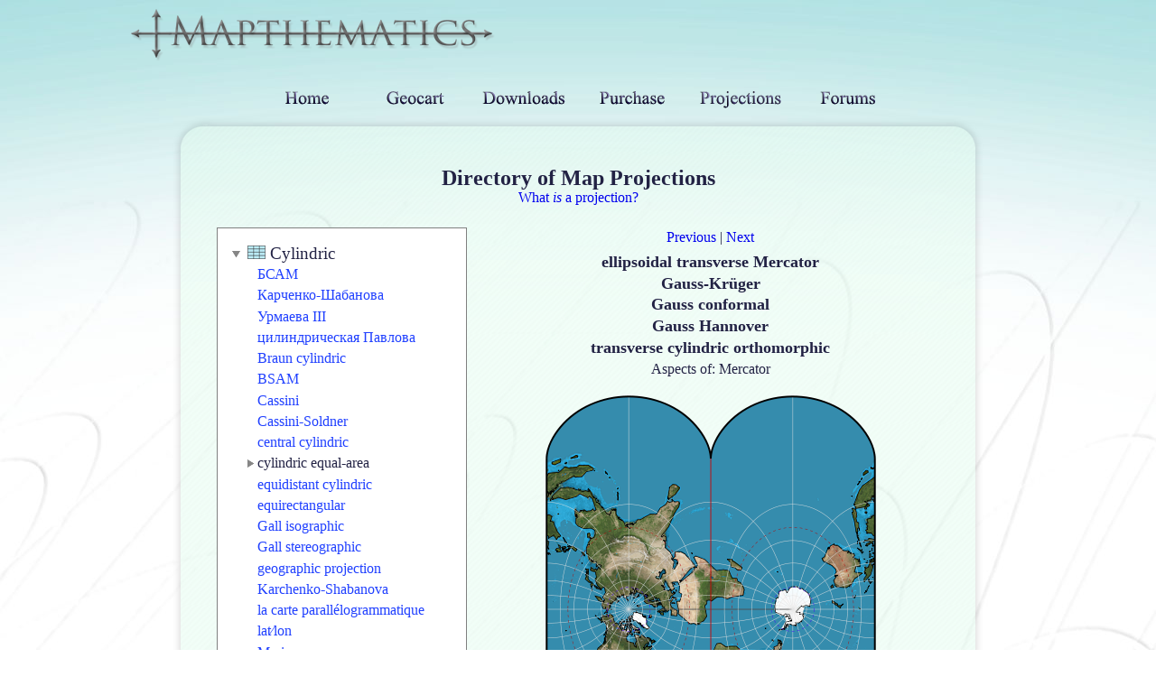

--- FILE ---
content_type: text/html; charset=UTF-8
request_url: https://www.mapthematics.com/ProjectionsList.php?Projection=35
body_size: 7967
content:
<!DOCTYPE html PUBLIC "-//W3C//DTD XHTML 1.0 Transitional//EN" "http://www.w3.org/TR/xhtml1/DTD/xhtml1-transitional.dtd">
<html lang="en" xml:lang="en" xmlns= "http://www.w3.org/1999/xhtml">
<head>
 <meta http-equiv="Content-type" content="text/html;charset=UTF-8">
 <meta name="author" content="Sirius A Strebe" />
<script type="text/javascript">

  var _gaq = _gaq || [];
  _gaq.push(['_setAccount', 'UA-27787347-1']);
  _gaq.push(['_trackPageview']);

  (function() {
    var ga = document.createElement('script'); ga.type = 'text/javascript'; ga.async = true;
    ga.src = ('https:' == document.location.protocol ? 'https://ssl' : 'http://www') + '.google-analytics.com/ga.js';
    var s = document.getElementsByTagName('script')[0]; s.parentNode.insertBefore(ga, s);
  })();

</script>

 <link rel="stylesheet" type="text/css" href="../Layout/SiteDefault.css" />
 <link rel="stylesheet" type="text/css" href="Layout/Layout.css" />
 <link rel="stylesheet" type="text/css" href="ProjectionsList/ProjectionInfo/style.css" />
 <link rel="stylesheet" type="text/css" href="ProjectionsList/style.css" />
 
 <script type="text/javascript" src="ProjectionsList/ListOpenScript.js"></script>
 
  
 
<!--The purpose of the following PHP is to print out the name of the currently selected projection inside the title -->
 <title>Directory of Map Projections 
 Gauss Hannover </title>
    

</head>
<body>
 
<div id="Logo">
 <a href="index.php">
  <div id="LogoIMG">
  </div>
 </a>
</div>
 <div id="Page">
  <div id="Header"> 
 <ul id="LinkList">
  
<li><a href="index.php"><div id="Button_1" class="MainLinkDiv"><span class="NoText">Home</span></div></a></li>
<li><a href="Products.php"><div id="Button_2" class="MainLinkDiv"><span class="NoText">Geocart</span></div></a></li>
<li><a href="Downloads.php"><div id="Button_3" class="MainLinkDiv"><span class="NoText">Downloads</span></div></a></li>
<li><a href="Order.php"><div id="Button_4" class="MainLinkDiv"><span class="NoText">Order</span></div></a></li>
<!--<li><a href="Services.php"><div id="Button_5" class="MainLinkDiv"><span class="NoText">Services</span></div></a></li> -->
<li><a href="ProjectionsList.php"><div id="Button_5" class="MainLinkDiv"><span class="NoText">Projections</span></div></a></li>
<!--<li><a href="Support.php"><div id="Button_7" class="MainLinkDiv"><span class="NoText">Support</span></div></a></li> -->
<li><a href="forums"><div id="Button_6" class="MainLinkDiv"><span class="NoText">Forums</span></div></a></li>

 </ul>
</div>
  <div id="Content">

   <center><h2 class="title">Directory of Map Projections</h2></center>
   <div style="text-align: center;"><a href="Essentials.php">What <em>is</em> a projection?</a></div>
   <br />
   
   <div id="List">
<ul id="MainList">

 <li class="alpha parent" onclick="expand('Cylindric')" id="Cylindric"><img src="ProjectionsList/Pictures/CylindricIcon.png" />Cylindric</li>
	<ul id="CylindricChild" class="Compressable">
<li class="child"><a href="ProjectionsList.php?Projection=0#БСАМ">БСАМ</a></li>
<li class="child"><a href="ProjectionsList.php?Projection=1#Карченко-Шабанова">Карченко-Шабанова</a></li>
<li class="child"><a href="ProjectionsList.php?Projection=2#Урмаева III">Урмаева III</a></li>
<li class="child"><a href="ProjectionsList.php?Projection=3#цилиндрическая Павлова">цилиндрическая Павлова</a></li>
<li class="child"><a href="ProjectionsList.php?Projection=4#Braun cylindric">Braun cylindric</a></li>
<li class="child"><a href="ProjectionsList.php?Projection=5#BSAM">BSAM</a></li>
<li class="child"><a href="ProjectionsList.php?Projection=6#Cassini">Cassini</a></li>
<li class="child"><a href="ProjectionsList.php?Projection=7#Cassini-Soldner">Cassini-Soldner</a></li>
<li class="child"><a href="ProjectionsList.php?Projection=8#central cylindric">central cylindric</a></li>
	<li class="parent" onclick="expand('Cylindriccylindric equal-area')" id="Cylindriccylindric equal-area">cylindric equal-area</li>
	<ul id="Cylindriccylindric equal-areaChild" class="Compressable">
<li class="child"><a href="ProjectionsList.php?Projection=9#Balthasart">Balthasart</a></li>
<li class="child"><a href="ProjectionsList.php?Projection=10#Behrmann equal-area">Behrmann equal-area</a></li>
<li class="child"><a href="ProjectionsList.php?Projection=11#Craster rectangular equal-area">Craster rectangular equal-area</a></li>
<li class="child"><a href="ProjectionsList.php?Projection=12#cylindric equal-area">cylindric equal-area</a></li>
<li class="child"><a href="ProjectionsList.php?Projection=13#Gall orthographic">Gall orthographic</a></li>
<li class="child"><a href="ProjectionsList.php?Projection=14#Gall-Peters">Gall-Peters</a></li>
<li class="child"><a href="ProjectionsList.php?Projection=15#Hobo-Dyer">Hobo-Dyer</a></li>
<li class="child"><a href="ProjectionsList.php?Projection=16#Lambert equal-area cylindric">Lambert equal-area cylindric</a></li>
<li class="child"><a href="ProjectionsList.php?Projection=17#Peters">Peters</a></li>
<li class="child"><a href="ProjectionsList.php?Projection=18#Smyth equal-surface">Smyth equal-surface</a></li>
<li class="child"><a href="ProjectionsList.php?Projection=19#Tobler world in a square">Tobler world in a square</a></li>
<li class="child"><a href="ProjectionsList.php?Projection=20#Trystan Edwards">Trystan Edwards</a></li>
</ul><li class="child"><a href="ProjectionsList.php?Projection=21#equidistant cylindric">equidistant cylindric</a></li>
<li class="child"><a href="ProjectionsList.php?Projection=22#equirectangular">equirectangular</a></li>
<li class="child"><a href="ProjectionsList.php?Projection=23#Gall isographic">Gall isographic</a></li>
<li class="child"><a href="ProjectionsList.php?Projection=24#Gall stereographic">Gall stereographic</a></li>
<li class="child"><a href="ProjectionsList.php?Projection=25#geographic projection">geographic projection</a></li>
<li class="child"><a href="ProjectionsList.php?Projection=26#Karchenko-Shabanova">Karchenko-Shabanova</a></li>
<li class="child"><a href="ProjectionsList.php?Projection=27#la carte parallélogrammatique">la carte parallélogrammatique</a></li>
<li class="child"><a href="ProjectionsList.php?Projection=28#lat⁄lon">lat⁄lon</a></li>
<li class="child"><a href="ProjectionsList.php?Projection=29#Marinus">Marinus</a></li>
	<li class="parent" onclick="expand('CylindricMercator')" id="CylindricMercator">Mercator</li>
	<ul id="CylindricMercatorChild" class="Compressable">
<li class="child"><a href="ProjectionsList.php?Projection=30#complex latitude plane">complex latitude plane</a></li>
<li class="child"><a href="ProjectionsList.php?Projection=31#ellipsoidal Mercator">ellipsoidal Mercator</a></li>
<li class="child"><a href="ProjectionsList.php?Projection=32#ellipsoidal oblique Mercator">ellipsoidal oblique Mercator</a></li>
<li class="child Selected"><a href="ProjectionsList.php?Projection=33#ellipsoidal transverse Mercator">ellipsoidal transverse Mercator</a></li>
<li class="child Selected"><a href="ProjectionsList.php?Projection=34#Gauss conformal">Gauss conformal</a></li>
<script type="text/javascript">expand('CylindricMercator')</script><script type="text/javascript">expand('Cylindric')</script><li class="child Selected"><a href="ProjectionsList.php?Projection=35#Gauss Hannover">Gauss Hannover</a></li>
<li class="child Selected"><a href="ProjectionsList.php?Projection=36#Gauss-Krüger">Gauss-Krüger</a></li>
<li class="child"><a href="ProjectionsList.php?Projection=37#Gauss-Schreiber">Gauss-Schreiber</a></li>
<li class="child"><a href="ProjectionsList.php?Projection=38#Hotine">Hotine</a></li>
<li class="child"><a href="ProjectionsList.php?Projection=39#Mercator">Mercator</a></li>
<li class="child"><a href="ProjectionsList.php?Projection=40#oblique cylindric orthomorphic">oblique cylindric orthomorphic</a></li>
<li class="child"><a href="ProjectionsList.php?Projection=41#rectified skew orthomorphic">rectified skew orthomorphic</a></li>
<li class="child"><a href="ProjectionsList.php?Projection=42#Thompson transverse Mercator">Thompson transverse Mercator</a></li>
<li class="child Selected"><a href="ProjectionsList.php?Projection=43#transverse cylindric orthomorphic">transverse cylindric orthomorphic</a></li>
<li class="child"><a href="ProjectionsList.php?Projection=44#Universal Transverse Mercator">Universal Transverse Mercator</a></li>
<li class="child"><a href="ProjectionsList.php?Projection=45#UTM">UTM</a></li>
<li class="child"><a href="ProjectionsList.php?Projection=46#Wallis 1 transverse Mercator">Wallis 1 transverse Mercator</a></li>
<li class="child"><a href="ProjectionsList.php?Projection=47#Wallis 2 transverse Mercator">Wallis 2 transverse Mercator</a></li>
<li class="child"><a href="ProjectionsList.php?Projection=48#Web maps Mercator">Web maps Mercator</a></li>
<li class="child"><a href="ProjectionsList.php?Projection=49#Wright">Wright</a></li>
</ul><li class="child"><a href="ProjectionsList.php?Projection=50#Miller cylindric">Miller cylindric</a></li>
<li class="child"><a href="ProjectionsList.php?Projection=51#Patterson">Patterson</a></li>
<li class="child"><a href="ProjectionsList.php?Projection=52#Pavlov cylindric">Pavlov cylindric</a></li>
<li class="child"><a href="ProjectionsList.php?Projection=53#perspective cylindric">perspective cylindric</a></li>
<li class="child"><a href="ProjectionsList.php?Projection=54#plane chart">plane chart</a></li>
<li class="child"><a href="ProjectionsList.php?Projection=55#plate carrée">plate carrée</a></li>
<li class="child"><a href="ProjectionsList.php?Projection=56#rectangular">rectangular</a></li>
<li class="child"><a href="ProjectionsList.php?Projection=57#simple cylindric">simple cylindric</a></li>
<li class="child"><a href="ProjectionsList.php?Projection=58#simple perspective cylindric">simple perspective cylindric</a></li>
<li class="child"><a href="ProjectionsList.php?Projection=59#transverse plate carrée">transverse plate carrée</a></li>
<li class="child"><a href="ProjectionsList.php?Projection=60#Urmayev III">Urmayev III</a></li>
</ul><li class="alpha parent" onclick="expand('Pseudocylindric')" id="Pseudocylindric"><img src="ProjectionsList/Pictures/PseudocylindricIcon.png" />Pseudocylindric</li>
	<ul id="PseudocylindricChild" class="Compressable">
<li class="child"><a href="ProjectionsList.php?Projection=61#Apian II">Apian II</a></li>
<li class="child"><a href="ProjectionsList.php?Projection=62#Apianus II">Apianus II</a></li>
<li class="child"><a href="ProjectionsList.php?Projection=63#Atlantis">Atlantis</a></li>
<li class="child"><a href="ProjectionsList.php?Projection=64#Babinet">Babinet</a></li>
<li class="child"><a href="ProjectionsList.php?Projection=65#Boggs eumorphic">Boggs eumorphic</a></li>
<li class="child"><a href="ProjectionsList.php?Projection=66#Bomford modified Gall">Bomford modified Gall</a></li>
<li class="child"><a href="ProjectionsList.php?Projection=67#Bromley">Bromley</a></li>
<li class="child"><a href="ProjectionsList.php?Projection=68#Cabot">Cabot</a></li>
<li class="child"><a href="ProjectionsList.php?Projection=69#Collignon">Collignon</a></li>
<li class="child"><a href="ProjectionsList.php?Projection=70#Craster parabolic">Craster parabolic</a></li>
	<li class="parent" onclick="expand('PseudocylindricEckert')" id="PseudocylindricEckert">Eckert</li>
	<ul id="PseudocylindricEckertChild" class="Compressable">
<li class="child"><a href="ProjectionsList.php?Projection=71#Eckert I">Eckert I</a></li>
<li class="child"><a href="ProjectionsList.php?Projection=72#Eckert II">Eckert II</a></li>
<li class="child"><a href="ProjectionsList.php?Projection=73#Eckert III">Eckert III</a></li>
<li class="child"><a href="ProjectionsList.php?Projection=74#Eckert III+IV">Eckert III+IV</a></li>
<li class="child"><a href="ProjectionsList.php?Projection=75#Eckert IV">Eckert IV</a></li>
<li class="child"><a href="ProjectionsList.php?Projection=76#Eckert V">Eckert V</a></li>
<li class="child"><a href="ProjectionsList.php?Projection=77#Eckert VI">Eckert VI</a></li>
<li class="child"><a href="ProjectionsList.php?Projection=78#Hufnagel VIII">Hufnagel VIII</a></li>
</ul><li class="child"><a href="ProjectionsList.php?Projection=79#elliptical">elliptical</a></li>
<li class="child"><a href="ProjectionsList.php?Projection=80#Equal Earth">Equal Earth</a></li>
<li class="child"><a href="ProjectionsList.php?Projection=81#equal-area polynomial">equal-area polynomial</a></li>
	<li class="parent" onclick="expand('PseudocylindricFoucaut')" id="PseudocylindricFoucaut">Foucaut</li>
	<ul id="PseudocylindricFoucautChild" class="Compressable">
<li class="child"><a href="ProjectionsList.php?Projection=82#Foucaut equal-area">Foucaut equal-area</a></li>
<li class="child"><a href="ProjectionsList.php?Projection=83#Foucaut stereographic">Foucaut stereographic</a></li>
<li class="child"><a href="ProjectionsList.php?Projection=84#stereographic equivalent">stereographic equivalent</a></li>
</ul><li class="child"><a href="ProjectionsList.php?Projection=85#Fournier II">Fournier II</a></li>
<li class="child"><a href="ProjectionsList.php?Projection=86#Gall-Bomford">Gall-Bomford</a></li>
<li class="child"><a href="ProjectionsList.php?Projection=87#Goode homolosine">Goode homolosine</a></li>
<li class="child"><a href="ProjectionsList.php?Projection=88#Hölzel">Hölzel</a></li>
<li class="child"><a href="ProjectionsList.php?Projection=89#Hatano asymmetric">Hatano asymmetric</a></li>
<li class="child"><a href="ProjectionsList.php?Projection=90#HEALPix">HEALPix</a></li>
<li class="child"><a href="ProjectionsList.php?Projection=91#homalographic">homalographic</a></li>
<li class="child"><a href="ProjectionsList.php?Projection=92#homolographic">homolographic</a></li>
<li class="child"><a href="ProjectionsList.php?Projection=93#homolosine">homolosine</a></li>
<li class="child"><a href="ProjectionsList.php?Projection=94#Hufnagel I">Hufnagel I</a></li>
	<li class="parent" onclick="expand('PseudocylindricHufnagel')" id="PseudocylindricHufnagel">Hufnagel</li>
	<ul id="PseudocylindricHufnagelChild" class="Compressable">
<li class="child"><a href="ProjectionsList.php?Projection=95#Hufnagel">Hufnagel</a></li>
<li class="child"><a href="ProjectionsList.php?Projection=96#Hufnagel II">Hufnagel II</a></li>
<li class="child"><a href="ProjectionsList.php?Projection=97#Hufnagel III">Hufnagel III</a></li>
<li class="child"><a href="ProjectionsList.php?Projection=98#Hufnagel IV">Hufnagel IV</a></li>
<li class="child"><a href="ProjectionsList.php?Projection=99#Hufnagel IX">Hufnagel IX</a></li>
<li class="child"><a href="ProjectionsList.php?Projection=100#Hufnagel V">Hufnagel V</a></li>
<li class="child"><a href="ProjectionsList.php?Projection=101#Hufnagel VII">Hufnagel VII</a></li>
<li class="child"><a href="ProjectionsList.php?Projection=102#Hufnagel X">Hufnagel X</a></li>
<li class="child"><a href="ProjectionsList.php?Projection=103#Hufnagel XI">Hufnagel XI</a></li>
<li class="child"><a href="ProjectionsList.php?Projection=104#Hufnagel XII">Hufnagel XII</a></li>
</ul><li class="child"><a href="ProjectionsList.php?Projection=105#hyperelliptical">hyperelliptical</a></li>
	<li class="parent" onclick="expand('PseudocylindricKavrayskiy')" id="PseudocylindricKavrayskiy">Kavrayskiy</li>
	<ul id="PseudocylindricKavrayskiyChild" class="Compressable">
<li class="child"><a href="ProjectionsList.php?Projection=106#Kavrayskiy V">Kavrayskiy V</a></li>
<li class="child"><a href="ProjectionsList.php?Projection=107#Kavrayskiy VII">Kavrayskiy VII</a></li>
</ul><li class="child"><a href="ProjectionsList.php?Projection=108#loximuthal">loximuthal</a></li>
<li class="child"><a href="ProjectionsList.php?Projection=109#McBryde S3">McBryde S3</a></li>
	<li class="parent" onclick="expand('PseudocylindricMcBryde-Thomas')" id="PseudocylindricMcBryde-Thomas">McBryde-Thomas</li>
	<ul id="PseudocylindricMcBryde-ThomasChild" class="Compressable">
<li class="child"><a href="ProjectionsList.php?Projection=110#III">III</a></li>
<li class="child"><a href="ProjectionsList.php?Projection=111#IV">IV</a></li>
<li class="child"><a href="ProjectionsList.php?Projection=112#McBryde-Thomas flat-pole parabolic">McBryde-Thomas flat-pole parabolic</a></li>
<li class="child"><a href="ProjectionsList.php?Projection=113#McBryde-Thomas flat-pole quartic">McBryde-Thomas flat-pole quartic</a></li>
<li class="child"><a href="ProjectionsList.php?Projection=114#McBryde-Thomas flat-pole sinusoidal">McBryde-Thomas flat-pole sinusoidal</a></li>
<li class="child"><a href="ProjectionsList.php?Projection=115#McBryde-Thomas I">McBryde-Thomas I</a></li>
<li class="child"><a href="ProjectionsList.php?Projection=116#McBryde-Thomas II">McBryde-Thomas II</a></li>
<li class="child"><a href="ProjectionsList.php?Projection=117#V">V</a></li>
</ul><li class="child"><a href="ProjectionsList.php?Projection=118#Mercator equal-area">Mercator equal-area</a></li>
<li class="child"><a href="ProjectionsList.php?Projection=119#Mollweide">Mollweide</a></li>
<li class="child"><a href="ProjectionsList.php?Projection=120#Natural Earth">Natural Earth</a></li>
<li class="child"><a href="ProjectionsList.php?Projection=121#Nell">Nell</a></li>
<li class="child"><a href="ProjectionsList.php?Projection=122#Nell-Hammer">Nell-Hammer</a></li>
<li class="child"><a href="ProjectionsList.php?Projection=123#orthophanic">orthophanic</a></li>
<li class="child"><a href="ProjectionsList.php?Projection=124#Philbrick Sinu-Mollweide">Philbrick Sinu-Mollweide</a></li>
<li class="child"><a href="ProjectionsList.php?Projection=125#Putniṇš P4">Putniṇš P4</a></li>
	<li class="parent" onclick="expand('PseudocylindricPutniṇš')" id="PseudocylindricPutniṇš">Putniṇš</li>
	<ul id="PseudocylindricPutniṇšChild" class="Compressable">
<li class="child"><a href="ProjectionsList.php?Projection=126#Putniṇš P1">Putniṇš P1</a></li>
<li class="child"><a href="ProjectionsList.php?Projection=127#Putniṇš P1´">Putniṇš P1´</a></li>
<li class="child"><a href="ProjectionsList.php?Projection=128#Putniṇš P2">Putniṇš P2</a></li>
<li class="child"><a href="ProjectionsList.php?Projection=129#Putniṇš P3">Putniṇš P3</a></li>
<li class="child"><a href="ProjectionsList.php?Projection=130#Putniṇš P3´">Putniṇš P3´</a></li>
<li class="child"><a href="ProjectionsList.php?Projection=131#Putniṇš P4´">Putniṇš P4´</a></li>
<li class="child"><a href="ProjectionsList.php?Projection=132#Putniṇš P5">Putniṇš P5</a></li>
<li class="child"><a href="ProjectionsList.php?Projection=133#Putniṇš P5´">Putniṇš P5´</a></li>
<li class="child"><a href="ProjectionsList.php?Projection=134#Putniṇš P6">Putniṇš P6</a></li>
<li class="child"><a href="ProjectionsList.php?Projection=135#Putniṇš P6´">Putniṇš P6´</a></li>
</ul><li class="child"><a href="ProjectionsList.php?Projection=136#quartic authalic">quartic authalic</a></li>
<li class="child"><a href="ProjectionsList.php?Projection=137#Robinson">Robinson</a></li>
<li class="child"><a href="ProjectionsList.php?Projection=138#Sanson-Flamsteed">Sanson-Flamsteed</a></li>
<li class="child"><a href="ProjectionsList.php?Projection=139#simple equal-area homotopy">simple equal-area homotopy</a></li>
<li class="child"><a href="ProjectionsList.php?Projection=140#sinucyli">sinucyli</a></li>
<li class="child"><a href="ProjectionsList.php?Projection=141#sinusoidal">sinusoidal</a></li>
	<li class="parent" onclick="expand('PseudocylindricSnyder minimum-error')" id="PseudocylindricSnyder minimum-error">Snyder minimum-error</li>
	<ul id="PseudocylindricSnyder minimum-errorChild" class="Compressable">
<li class="child"><a href="ProjectionsList.php?Projection=142#Snyder minimum-error flat-pole">Snyder minimum-error flat-pole</a></li>
<li class="child"><a href="ProjectionsList.php?Projection=143#Snyder minimum-error pointed-pole">Snyder minimum-error pointed-pole</a></li>
</ul><li class="child"><a href="ProjectionsList.php?Projection=144#The Times">The Times</a></li>
<li class="child"><a href="ProjectionsList.php?Projection=145#Tobler-Mercator">Tobler-Mercator</a></li>
<li class="child"><a href="ProjectionsList.php?Projection=146#trapezoidal">trapezoidal</a></li>
	<li class="parent" onclick="expand('PseudocylindricUrmayev')" id="PseudocylindricUrmayev">Urmayev</li>
	<ul id="PseudocylindricUrmayevChild" class="Compressable">
<li class="child"><a href="ProjectionsList.php?Projection=147#Урмаева I">Урмаева I</a></li>
<li class="child"><a href="ProjectionsList.php?Projection=148#Урмаева II">Урмаева II</a></li>
<li class="child"><a href="ProjectionsList.php?Projection=149#Urmayev I">Urmayev I</a></li>
<li class="child"><a href="ProjectionsList.php?Projection=150#Urmayev II">Urmayev II</a></li>
</ul>	<li class="parent" onclick="expand('PseudocylindricWagner')" id="PseudocylindricWagner">Wagner</li>
	<ul id="PseudocylindricWagnerChild" class="Compressable">
<li class="child"><a href="ProjectionsList.php?Projection=151#Hufnagel VI">Hufnagel VI</a></li>
<li class="child"><a href="ProjectionsList.php?Projection=152#Kavrayskiy VI">Kavrayskiy VI</a></li>
<li class="child"><a href="ProjectionsList.php?Projection=153#Putniṇš P2´">Putniṇš P2´</a></li>
<li class="child"><a href="ProjectionsList.php?Projection=154#Wagner I">Wagner I</a></li>
<li class="child"><a href="ProjectionsList.php?Projection=155#Wagner II">Wagner II</a></li>
<li class="child"><a href="ProjectionsList.php?Projection=156#Wagner III">Wagner III</a></li>
<li class="child"><a href="ProjectionsList.php?Projection=157#Wagner IV">Wagner IV</a></li>
<li class="child"><a href="ProjectionsList.php?Projection=158#Wagner V">Wagner V</a></li>
<li class="child"><a href="ProjectionsList.php?Projection=159#Wagner VI">Wagner VI</a></li>
</ul>	<li class="parent" onclick="expand('PseudocylindricWinkel')" id="PseudocylindricWinkel">Winkel</li>
	<ul id="PseudocylindricWinkelChild" class="Compressable">
<li class="child"><a href="ProjectionsList.php?Projection=160#Winkel I">Winkel I</a></li>
<li class="child"><a href="ProjectionsList.php?Projection=161#Winkel II">Winkel II</a></li>
</ul></ul><li class="alpha parent" onclick="expand('Conic')" id="Conic"><img src="ProjectionsList/Pictures/ConicIcon.png" />Conic</li>
	<ul id="ConicChild" class="Compressable">
<li class="child"><a href="ProjectionsList.php?Projection=162#Albers equal-area conic">Albers equal-area conic</a></li>
<li class="child"><a href="ProjectionsList.php?Projection=163#Albers-Bonne homotopy">Albers-Bonne homotopy</a></li>
<li class="child"><a href="ProjectionsList.php?Projection=164#Albers-Lambert homotopy">Albers-Lambert homotopy</a></li>
<li class="child"><a href="ProjectionsList.php?Projection=165#American polyconic">American polyconic</a></li>
<li class="child"><a href="ProjectionsList.php?Projection=166#amulet">amulet</a></li>
<li class="child"><a href="ProjectionsList.php?Projection=167#bipolar oblique conic conformal">bipolar oblique conic conformal</a></li>
<li class="child"><a href="ProjectionsList.php?Projection=168#Bonne">Bonne</a></li>
<li class="child"><a href="ProjectionsList.php?Projection=169#Boole">Boole</a></li>
<li class="child"><a href="ProjectionsList.php?Projection=170#Bottomley">Bottomley</a></li>
<li class="child"><a href="ProjectionsList.php?Projection=171#Braun stereographic conic">Braun stereographic conic</a></li>
<li class="child"><a href="ProjectionsList.php?Projection=172#conical orthomorphic">conical orthomorphic</a></li>
<li class="child"><a href="ProjectionsList.php?Projection=173#dépôt de la guerre">dépôt de la guerre</a></li>
<li class="child"><a href="ProjectionsList.php?Projection=174#ellipsoidal Lambert conformal conic">ellipsoidal Lambert conformal conic</a></li>
<li class="child"><a href="ProjectionsList.php?Projection=175#equal-area pseudoconic">equal-area pseudoconic</a></li>
<li class="child"><a href="ProjectionsList.php?Projection=176#equidistant conic">equidistant conic</a></li>
<li class="child"><a href="ProjectionsList.php?Projection=177#Gauss conformal conic">Gauss conformal conic</a></li>
<li class="child"><a href="ProjectionsList.php?Projection=178#globe gores">globe gores</a></li>
<li class="child"><a href="ProjectionsList.php?Projection=179#Harding">Harding</a></li>
<li class="child"><a href="ProjectionsList.php?Projection=180#heart">heart</a></li>
<li class="child"><a href="ProjectionsList.php?Projection=181#Herschel conformal conic">Herschel conformal conic</a></li>
<li class="child"><a href="ProjectionsList.php?Projection=182#isoperimetric cordiform">isoperimetric cordiform</a></li>
<li class="child"><a href="ProjectionsList.php?Projection=183#Lambert conformal conic">Lambert conformal conic</a></li>
<li class="child"><a href="ProjectionsList.php?Projection=184#Lambert equal-area conic">Lambert equal-area conic</a></li>
<li class="child"><a href="ProjectionsList.php?Projection=185#modified Flamsteed">modified Flamsteed</a></li>
<li class="child"><a href="ProjectionsList.php?Projection=186#optimized Albers">optimized Albers</a></li>
<li class="child"><a href="ProjectionsList.php?Projection=187#ordinary polyconic">ordinary polyconic</a></li>
<li class="child"><a href="ProjectionsList.php?Projection=188#périgonale equal-area conic">périgonale equal-area conic</a></li>
<li class="child"><a href="ProjectionsList.php?Projection=189#perspective conic">perspective conic</a></li>
<li class="child"><a href="ProjectionsList.php?Projection=190#polyconic">polyconic</a></li>
	<li class="parent" onclick="expand('ConicPtolemy')" id="ConicPtolemy">Ptolemy</li>
	<ul id="ConicPtolemyChild" class="Compressable">
<li class="child"><a href="ProjectionsList.php?Projection=191#Ptolemy I">Ptolemy I</a></li>
<li class="child"><a href="ProjectionsList.php?Projection=192#Ptolemy II">Ptolemy II</a></li>
<li class="child"><a href="ProjectionsList.php?Projection=193#Ptolemy's homeotheric">Ptolemy's homeotheric</a></li>
</ul><li class="child"><a href="ProjectionsList.php?Projection=194#rectangular polyconic">rectangular polyconic</a></li>
<li class="child"><a href="ProjectionsList.php?Projection=195#shield">shield</a></li>
<li class="child"><a href="ProjectionsList.php?Projection=196#simple conic">simple conic</a></li>
<li class="child"><a href="ProjectionsList.php?Projection=197#Stab-Werner">Stab-Werner</a></li>
<li class="child"><a href="ProjectionsList.php?Projection=198#Tissot equal-area conic">Tissot equal-area conic</a></li>
<li class="child"><a href="ProjectionsList.php?Projection=199#War Office">War Office</a></li>
<li class="child"><a href="ProjectionsList.php?Projection=200#Werner">Werner</a></li>
</ul><li class="alpha parent" onclick="expand('Azimuthal')" id="Azimuthal"><img src="ProjectionsList/Pictures/AzimuthalIcon.png" />Azimuthal</li>
	<ul id="AzimuthalChild" class="Compressable">
<li class="child"><a href="ProjectionsList.php?Projection=201#Airy">Airy</a></li>
<li class="child"><a href="ProjectionsList.php?Projection=202#azimuthal equidistant">azimuthal equidistant</a></li>
<li class="child"><a href="ProjectionsList.php?Projection=203#azimuthal extruded globe">azimuthal extruded globe</a></li>
<li class="child"><a href="ProjectionsList.php?Projection=204#Berghaus star">Berghaus star</a></li>
	<li class="parent" onclick="expand('AzimuthalBreusing')" id="AzimuthalBreusing">Breusing</li>
	<ul id="AzimuthalBreusingChild" class="Compressable">
<li class="child"><a href="ProjectionsList.php?Projection=205#Breusing geometric">Breusing geometric</a></li>
<li class="child"><a href="ProjectionsList.php?Projection=206#Breusing harmonic">Breusing harmonic</a></li>
</ul><li class="child"><a href="ProjectionsList.php?Projection=207#Canters EU">Canters EU</a></li>
<li class="child"><a href="ProjectionsList.php?Projection=208#Chamberlin trimetric">Chamberlin trimetric</a></li>
<li class="child"><a href="ProjectionsList.php?Projection=209#Close">Close</a></li>
<li class="child"><a href="ProjectionsList.php?Projection=210#doubly azimuthal">doubly azimuthal</a></li>
<li class="child"><a href="ProjectionsList.php?Projection=211#doubly equidistant">doubly equidistant</a></li>
<li class="child"><a href="ProjectionsList.php?Projection=212#fisheye">fisheye</a></li>
<li class="child"><a href="ProjectionsList.php?Projection=213#Immler">Immler</a></li>
<li class="child"><a href="ProjectionsList.php?Projection=214#isoperimetric pseudoazimuthal">isoperimetric pseudoazimuthal</a></li>
<li class="child"><a href="ProjectionsList.php?Projection=215#Lambert azimuthal equal-area">Lambert azimuthal equal-area</a></li>
<li class="child"><a href="ProjectionsList.php?Projection=216#Lorgna">Lorgna</a></li>
<li class="child"><a href="ProjectionsList.php?Projection=217#McCaw">McCaw</a></li>
<li class="child"><a href="ProjectionsList.php?Projection=218#Miller oblated stereographic">Miller oblated stereographic</a></li>
<li class="child"><a href="ProjectionsList.php?Projection=219#orthodromic">orthodromic</a></li>
	<li class="parent" onclick="expand('Azimuthalperspective')" id="Azimuthalperspective">perspective</li>
	<ul id="AzimuthalperspectiveChild" class="Compressable">
<li class="child"><a href="ProjectionsList.php?Projection=220#AMS lunar">AMS lunar</a></li>
<li class="child"><a href="ProjectionsList.php?Projection=221#analemma">analemma</a></li>
<li class="child"><a href="ProjectionsList.php?Projection=222#central">central</a></li>
<li class="child"><a href="ProjectionsList.php?Projection=223#Clarke twilight">Clarke twilight</a></li>
<li class="child"><a href="ProjectionsList.php?Projection=224#far-side perspective">far-side perspective</a></li>
<li class="child"><a href="ProjectionsList.php?Projection=225#Fischer far-side perspective">Fischer far-side perspective</a></li>
<li class="child"><a href="ProjectionsList.php?Projection=226#gnomic">gnomic</a></li>
<li class="child"><a href="ProjectionsList.php?Projection=227#gnomonic">gnomonic</a></li>
<li class="child"><a href="ProjectionsList.php?Projection=228#Gretschel">Gretschel</a></li>
<li class="child"><a href="ProjectionsList.php?Projection=229#horologium">horologium</a></li>
<li class="child"><a href="ProjectionsList.php?Projection=230#James far-side perspective">James far-side perspective</a></li>
<li class="child"><a href="ProjectionsList.php?Projection=231#Lowry">Lowry</a></li>
<li class="child"><a href="ProjectionsList.php?Projection=232#orthographic">orthographic</a></li>
<li class="child"><a href="ProjectionsList.php?Projection=233#planisphærium">planisphærium</a></li>
<li class="child"><a href="ProjectionsList.php?Projection=234#stereographic">stereographic</a></li>
<li class="child"><a href="ProjectionsList.php?Projection=235#tilted perspective">tilted perspective</a></li>
<li class="child"><a href="ProjectionsList.php?Projection=236#vertical perspective">vertical perspective</a></li>
</ul><li class="child"><a href="ProjectionsList.php?Projection=237#Postel">Postel</a></li>
<li class="child"><a href="ProjectionsList.php?Projection=238#quasiazimuthal equal-area apple">quasiazimuthal equal-area apple</a></li>
<li class="child"><a href="ProjectionsList.php?Projection=239#quasiazimuthal equal-area polygon">quasiazimuthal equal-area polygon</a></li>
<li class="child"><a href="ProjectionsList.php?Projection=240#regular star">regular star</a></li>
	<li class="parent" onclick="expand('Azimuthalretroazimuthal')" id="Azimuthalretroazimuthal">retroazimuthal</li>
	<ul id="AzimuthalretroazimuthalChild" class="Compressable">
<li class="child"><a href="ProjectionsList.php?Projection=241#Craig retroazimuthal">Craig retroazimuthal</a></li>
<li class="child"><a href="ProjectionsList.php?Projection=242#Hammer retroazimuthal back hemisphere">Hammer retroazimuthal back hemisphere</a></li>
<li class="child"><a href="ProjectionsList.php?Projection=243#Hammer retroazimuthal front hemisphere">Hammer retroazimuthal front hemisphere</a></li>
<li class="child"><a href="ProjectionsList.php?Projection=244#Littrow">Littrow</a></li>
<li class="child"><a href="ProjectionsList.php?Projection=245#Mecca">Mecca</a></li>
<li class="child"><a href="ProjectionsList.php?Projection=246#Weir azimuthal">Weir azimuthal</a></li>
</ul><li class="child"><a href="ProjectionsList.php?Projection=247#two-point azimuthal">two-point azimuthal</a></li>
<li class="child"><a href="ProjectionsList.php?Projection=248#two-point equidistant">two-point equidistant</a></li>
<li class="child"><a href="ProjectionsList.php?Projection=249#Wiechel">Wiechel</a></li>
<li class="child"><a href="ProjectionsList.php?Projection=250#zenithal equal-area">zenithal equal-area</a></li>
<li class="child"><a href="ProjectionsList.php?Projection=251#zenithal equidistant">zenithal equidistant</a></li>
<li class="child"><a href="ProjectionsList.php?Projection=252#zenithal equivalent">zenithal equivalent</a></li>
</ul><li class="alpha parent" onclick="expand('Lenticular')" id="Lenticular"><img src="ProjectionsList/Pictures/LenticularIcon.png" />Lenticular</li>
	<ul id="LenticularChild" class="Compressable">
<li class="child"><a href="ProjectionsList.php?Projection=253#A4">A4</a></li>
<li class="child"><a href="ProjectionsList.php?Projection=254#Aitoff">Aitoff</a></li>
<li class="child"><a href="ProjectionsList.php?Projection=255#Briesemeister">Briesemeister</a></li>
<li class="child"><a href="ProjectionsList.php?Projection=256#Dietrich-Hammer homotopy">Dietrich-Hammer homotopy</a></li>
<li class="child"><a href="ProjectionsList.php?Projection=257#Dietrich-Kitada">Dietrich-Kitada</a></li>
<li class="child"><a href="ProjectionsList.php?Projection=258#Eckert-Greifendorff">Eckert-Greifendorff</a></li>
	<li class="parent" onclick="expand('LenticularGinzburg')" id="LenticularGinzburg">Ginzburg</li>
	<ul id="LenticularGinzburgChild" class="Compressable">
<li class="child"><a href="ProjectionsList.php?Projection=259#Ginzburg 1966">Ginzburg 1966</a></li>
<li class="child"><a href="ProjectionsList.php?Projection=260#Ginzburg BSE">Ginzburg BSE</a></li>
<li class="child"><a href="ProjectionsList.php?Projection=261#Ginzburg IV">Ginzburg IV</a></li>
<li class="child"><a href="ProjectionsList.php?Projection=262#Ginzburg V">Ginzburg V</a></li>
<li class="child"><a href="ProjectionsList.php?Projection=263#Ginzburg VI">Ginzburg VI</a></li>
</ul><li class="child"><a href="ProjectionsList.php?Projection=264#Gott equal-area elliptical">Gott equal-area elliptical</a></li>
<li class="child"><a href="ProjectionsList.php?Projection=265#Gott-Mugnolo equal-area elliptical">Gott-Mugnolo equal-area elliptical</a></li>
<li class="child"><a href="ProjectionsList.php?Projection=266#Hammer">Hammer</a></li>
<li class="child"><a href="ProjectionsList.php?Projection=267#Hammer-Aitoff">Hammer-Aitoff</a></li>
<li class="child"><a href="ProjectionsList.php?Projection=268#hamusoidal">hamusoidal</a></li>
<li class="child"><a href="ProjectionsList.php?Projection=269#kiss">kiss</a></li>
<li class="child"><a href="ProjectionsList.php?Projection=270#Strebe">Strebe</a></li>
<li class="child"><a href="ProjectionsList.php?Projection=271#Strebe 1995">Strebe 1995</a></li>
<li class="child"><a href="ProjectionsList.php?Projection=272#Strebe asymmetric">Strebe asymmetric</a></li>
	<li class="parent" onclick="expand('LenticularStrebe equal-areas')" id="LenticularStrebe equal-areas">Strebe equal-areas</li>
	<ul id="LenticularStrebe equal-areasChild" class="Compressable">
<li class="child"><a href="ProjectionsList.php?Projection=273#cartouche">cartouche</a></li>
<li class="child"><a href="ProjectionsList.php?Projection=274#Strebe-Hammer">Strebe-Hammer</a></li>
<li class="child"><a href="ProjectionsList.php?Projection=275#Strebe-Kavrayskiy V">Strebe-Kavrayskiy V</a></li>
<li class="child"><a href="ProjectionsList.php?Projection=276#Strebe-Mollweide">Strebe-Mollweide</a></li>
<li class="child"><a href="ProjectionsList.php?Projection=277#Strebe-sinusoidal">Strebe-sinusoidal</a></li>
<li class="child"><a href="ProjectionsList.php?Projection=278#Strebe-Snyder flat-pole">Strebe-Snyder flat-pole</a></li>
<li class="child"><a href="ProjectionsList.php?Projection=279#Strebe-Snyder pointed-pole">Strebe-Snyder pointed-pole</a></li>
</ul>	<li class="parent" onclick="expand('LenticularWagner')" id="LenticularWagner">Wagner</li>
	<ul id="LenticularWagnerChild" class="Compressable">
<li class="child"><a href="ProjectionsList.php?Projection=280#Aitoff-Wagner">Aitoff-Wagner</a></li>
<li class="child"><a href="ProjectionsList.php?Projection=281#generalized Wagner">generalized Wagner</a></li>
<li class="child"><a href="ProjectionsList.php?Projection=282#Hammer-Wagner">Hammer-Wagner</a></li>
<li class="child"><a href="ProjectionsList.php?Projection=283#Wagner IX">Wagner IX</a></li>
<li class="child"><a href="ProjectionsList.php?Projection=284#Wagner VII">Wagner VII</a></li>
<li class="child"><a href="ProjectionsList.php?Projection=285#Wagner VIII">Wagner VIII</a></li>
</ul><li class="child"><a href="ProjectionsList.php?Projection=286#Winkel tripel">Winkel tripel</a></li>
</ul><li class="alpha parent" onclick="expand('Miscellaneous')" id="Miscellaneous"><img src="ProjectionsList/Pictures/MiscellaneousIcon.png" />Miscellaneous</li>
	<ul id="MiscellaneousChild" class="Compressable">
<li class="child"><a href="ProjectionsList.php?Projection=287#ЦНИИГАиК">ЦНИИГАиК</a></li>
<li class="child"><a href="ProjectionsList.php?Projection=288#ابوریحان بیرونی">ابوریحان بیرونی</a></li>
	<li class="parent" onclick="expand('MiscellaneousAdams')" id="MiscellaneousAdams">Adams</li>
	<ul id="MiscellaneousAdamsChild" class="Compressable">
<li class="child"><a href="ProjectionsList.php?Projection=289#Adams hemisphere in a square">Adams hemisphere in a square</a></li>
<li class="child"><a href="ProjectionsList.php?Projection=290#Adams world in a hexagon">Adams world in a hexagon</a></li>
<li class="child"><a href="ProjectionsList.php?Projection=291#Adams world in a square I">Adams world in a square I</a></li>
<li class="child"><a href="ProjectionsList.php?Projection=292#Adams world in a square II">Adams world in a square II</a></li>
</ul><li class="child"><a href="ProjectionsList.php?Projection=293#Al-Bīrūnī">Al-Bīrūnī</a></li>
<li class="child"><a href="ProjectionsList.php?Projection=294#Apian globular I">Apian globular I</a></li>
<li class="child"><a href="ProjectionsList.php?Projection=295#Apian globular II">Apian globular II</a></li>
<li class="child"><a href="ProjectionsList.php?Projection=296#Apianus globular I">Apianus globular I</a></li>
<li class="child"><a href="ProjectionsList.php?Projection=297#Apianus globular II">Apianus globular II</a></li>
<li class="child"><a href="ProjectionsList.php?Projection=298#armadillo">armadillo</a></li>
<li class="child"><a href="ProjectionsList.php?Projection=299#Arrowsmith globular">Arrowsmith globular</a></li>
<li class="child"><a href="ProjectionsList.php?Projection=300#August">August</a></li>
<li class="child"><a href="ProjectionsList.php?Projection=301#August epicycloidal">August epicycloidal</a></li>
<li class="child"><a href="ProjectionsList.php?Projection=302#Bacon globular">Bacon globular</a></li>
<li class="child"><a href="ProjectionsList.php?Projection=303#Cahill conformal butterfly">Cahill conformal butterfly</a></li>
<li class="child"><a href="ProjectionsList.php?Projection=304#Cahill-Concialdi bat">Cahill-Concialdi bat</a></li>
<li class="child"><a href="ProjectionsList.php?Projection=305#chaise lounge conformal">chaise lounge conformal</a></li>
<li class="child"><a href="ProjectionsList.php?Projection=306#conformal world in an ellipse">conformal world in an ellipse</a></li>
<li class="child"><a href="ProjectionsList.php?Projection=307#Cox world in a triangle">Cox world in a triangle</a></li>
<li class="child"><a href="ProjectionsList.php?Projection=308#Denoyer semi-elliptical">Denoyer semi-elliptical</a></li>
<li class="child"><a href="ProjectionsList.php?Projection=309#dymaxion-like conformal">dymaxion-like conformal</a></li>
<li class="child"><a href="ProjectionsList.php?Projection=310#Eisenlohr">Eisenlohr</a></li>
<li class="child"><a href="ProjectionsList.php?Projection=311#Fournier globular I">Fournier globular I</a></li>
<li class="child"><a href="ProjectionsList.php?Projection=312#Gilbert two-world perspective">Gilbert two-world perspective</a></li>
<li class="child"><a href="ProjectionsList.php?Projection=313#Ginzburg VIII">Ginzburg VIII</a></li>
<li class="child"><a href="ProjectionsList.php?Projection=314#Glareanus globular">Glareanus globular</a></li>
<li class="child"><a href="ProjectionsList.php?Projection=315#great circle equal-area tetrahedron">great circle equal-area tetrahedron</a></li>
<li class="child"><a href="ProjectionsList.php?Projection=316#GS50">GS50</a></li>
<li class="child"><a href="ProjectionsList.php?Projection=317#Guyou">Guyou</a></li>
<li class="child"><a href="ProjectionsList.php?Projection=318#Lagrange">Lagrange</a></li>
<li class="child"><a href="ProjectionsList.php?Projection=319#Larrivée">Larrivée</a></li>
<li class="child"><a href="ProjectionsList.php?Projection=320#lateral equidistant">lateral equidistant</a></li>
<li class="child"><a href="ProjectionsList.php?Projection=321#Loritz globular">Loritz globular</a></li>
<li class="child"><a href="ProjectionsList.php?Projection=322#masque">masque</a></li>
<li class="child"><a href="ProjectionsList.php?Projection=323#Nicolosi globular">Nicolosi globular</a></li>
<li class="child"><a href="ProjectionsList.php?Projection=324#oblated Lagrange">oblated Lagrange</a></li>
<li class="child"><a href="ProjectionsList.php?Projection=325#Ortelius oval">Ortelius oval</a></li>
<li class="child"><a href="ProjectionsList.php?Projection=326#Peirce quincuncial">Peirce quincuncial</a></li>
<li class="child"><a href="ProjectionsList.php?Projection=327#polyhedron conformal face">polyhedron conformal face</a></li>
<li class="child"><a href="ProjectionsList.php?Projection=328#pseudorthographic">pseudorthographic</a></li>
<li class="child"><a href="ProjectionsList.php?Projection=329#quincuncial">quincuncial</a></li>
<li class="child"><a href="ProjectionsList.php?Projection=330#Raisz">Raisz</a></li>
<li class="child"><a href="ProjectionsList.php?Projection=331#small circle equal-area tetrahedron">small circle equal-area tetrahedron</a></li>
<li class="child"><a href="ProjectionsList.php?Projection=332#Snyder equal-area tetrahedron">Snyder equal-area tetrahedron</a></li>
<li class="child"><a href="ProjectionsList.php?Projection=333#tri-optimal">tri-optimal</a></li>
<li class="child"><a href="ProjectionsList.php?Projection=334#TsNIIGAiK">TsNIIGAiK</a></li>
	<li class="parent" onclick="expand('Miscellaneousvan der Grinten')" id="Miscellaneousvan der Grinten">van der Grinten</li>
	<ul id="Miscellaneousvan der GrintenChild" class="Compressable">
<li class="child"><a href="ProjectionsList.php?Projection=335#apple shaped">apple shaped</a></li>
<li class="child"><a href="ProjectionsList.php?Projection=336#van der Grinten">van der Grinten</a></li>
<li class="child"><a href="ProjectionsList.php?Projection=337#van der Grinten I">van der Grinten I</a></li>
<li class="child"><a href="ProjectionsList.php?Projection=338#van der Grinten II">van der Grinten II</a></li>
<li class="child"><a href="ProjectionsList.php?Projection=339#van der Grinten III">van der Grinten III</a></li>
<li class="child"><a href="ProjectionsList.php?Projection=340#van der Grinten IV">van der Grinten IV</a></li>
</ul><li class="child"><a href="ProjectionsList.php?Projection=341#van Leeuwen">van Leeuwen</a></li>
</ul></ul>
   </div>
   <div id="Projections">


     <a name="Gauss Hannover"></a><div class="slideshow"><p class="slideshow"><a href="ProjectionsList.php?Projection=34#Gauss conformal">Previous</a> | <a href="ProjectionsList.php?Projection=36#Gauss-Krüger">Next</a><!-- Copyright 2020 Mapthematics LLC.  All rights reserved. -->
<meta http-equiv="Content-Type" content="text/html; charset=utf-8">
<div id="synonymsDiv">
<p class="synonym">ellipsoidal transverse Mercator</p>
<p class="synonym">Gauss-Kr&#252;ger</p>
<p class="synonym">Gauss conformal</p>
<p class="synonym">Gauss Hannover</p>
<p class="synonym">transverse cylindric orthomorphic</p>
<p id="aspectsOf">Aspects of: Mercator</p>
</div>
<div class="sampleMap" id="sampleNormalMapDiv">
<img class="sampleMapImage" id="sampleNormalMapImg" src="ProjectionsList/ProjectionInfo/ellipsoidal_transverse_Mercator-map.png">
</div>
<div class="sampleMap" id="sampleSistortionMapDiv">
<img class="sampleMapImage" id="sampleDistortionMapImage" src="ProjectionsList/ProjectionInfo/ellipsoidal_transverse_Mercator-distortion.png">
</div>
<div id="parametersDiv">
<p class="parameters">Parameters: Scale factor along central meridian</p>
</div>
<div id="descriptionDiv">
<p class="descriptionHead">Classifications</p>
<p class="description">
cylindric<br>
conformal</p>
<p class="descriptionHead">Aspect</p>
<p class="description">
The preferred transverse aspect development for the ellipsoidal transverse Mercator.</p>
<p class="descriptionHead">Graticule</p>
<p class="description">
Meridians and parallels: Central meridian, each meridian 90&#176; from central meridian, and the equator are straight lines. Other meridians and parallels are complex curves, concave toward the central meridian and the nearest pole, respectively.<br>
Poles: Points along the central meridian.<br>
Symmetry: About any straight meridian or the equator.</p>
<p class="descriptionHead">Scale</p>
<p class="description">
True along the central meridian or along two straight lines on the map equidistant from and parallel to the central meridian.<br>
Constant along any straight line on the map parallel to the central meridian. (These lines are only approximately straight for the projection of the ellipsoid.) Increases with distance from the central meridian Becomes infinite 90&#176; from the central meridian.</p>
<p class="descriptionHead">Other features</p>
<p class="description">
Conceptually projected onto a cylinder wrapped around the globe tangent to the central meridian or secant along two small circles equidistant from the central meridian.<br>
Cannot be geometrically (or perspectively) projected.<br>
Rhumb lines generally are not straight lines.</p>
<p class="descriptionHead">Usage</p>
<p class="description">
Many of the topographic and planimetric map quadrangles throughout the world at scales of 1:24,000 to 1:250,000.<br>
Basis for Universal transverse Mercator (UTM) grid and projection.<br>
Basis for State Plane Coordinate System in U.S. States having predominantly north-south extent.<br>
Recommended for conformal mapping of regions having predominantly north-south extent.</p>
<p class="descriptionHead">Origin</p>
<p class="description">
Presented by Johann Heinrich Lambert (1728&#8211;1777) of Alsace in 1772. Formulas for ellipsoidal use developed by Carl Friedrich Gauss of Germany in 1822 and by L. Kr&#252;ger of Germany, L.P. Lee of New Zealand, and others in the 20th century.</p>
</div>
<div id="attributionDiv">
<p class="attribution">Description adapted from J.P. Snyder and P.M. Voxland, <i class="attributionSource">An Album of Map Projections</i>, U.S. Geological Survey Professional Paper 1453. United States Government Printing Office: 1989.</p>
</div>
 
    <img src="Layout/Layout%20Images/Blank.png" id="HeightCheat" /> 
   </div>
  </div>
 </div>
<div id="Footer">


 <div id="ContactInformation">
  <span id="Address">17 West Mercer Street, Ste. #303<br />Seattle, WA  98119, USA</span><br />
  <span id="Email"><a href="mailto:info@mapthematics.com">info@mapthematics.com</a></span>
 </div>
 
 
 <div id="CopyrightInformation">
  <span id="Copyright">Copyright &copy; 2009&ndash;2023 <br />Mapthematics LLC<br />All Rights Reserved</span>
 </div>
 
 
</div>
</div>
</body>
</html>


--- FILE ---
content_type: text/css
request_url: https://www.mapthematics.com/Layout/SiteDefault.css
body_size: 252
content:
body {
    color: #000000;
    line-height: 1.4em; }

a:link { #0000FF }
a:visited { #800080 }
a:hover { #FFFF00 }
a:active { #FF0000 }

img.hr { display: block; margin-left: auto; margin-right: auto; height: 5px; width: 80%; }

hr { width: 90%; height: 1px; color: #FDA; background-color: #FDA; }

dt { margin-top: 1em; margin-left: 2em; font-weight: bold; font-size: 110%; }

dd { margin-top: .5em; margin-left: 4em; }

li { margin-top: .5em; margin-left: 2em; }


--- FILE ---
content_type: text/css
request_url: https://www.mapthematics.com/Layout/Layout.css
body_size: 1182
content:
/*--------------------Browser Reset--------------------*/
html, body, div, pre, form, blockquote, fieldset, input, h1, h2, h3, h4, h5, h6, table, tr, td { margin: 0px; padding: 0px; }
a { text-decoration: none; }
fieldset, img { border: none; }
table { border-collapse: collapse; border-spacing: 0; }

/*--------------------Body-------------------------*/
#BackgroundTop {
 position: absolute;
 margin: auto;
 top: 0px;
 width: 100%;
 height: 500px; 
}

body {
 background: url("Layout%20Images/Background.jpg") top center repeat-x #FFFFFF;
 font-family: "Times New Roman";
 color: #224;
 font-size: 100%;
}

#Page {
 position: relative;
 width: 900px;
 margin: auto;
}

/*--------------------Content-------------------------*/
#Content {
 padding: 1em 50px;
}

/*--------------------Body-------------------------*/
#Content {
 background: url("Layout%20Images/PageBG.png");
}



div.top {
    background-image: url("../Layout/Layout%20Images/SubsectionTop.png");
    width: 800px;
    height: 20px;
    margin-top: 10px;
    }

div.content {
    background-image: url("../Layout/Layout%20Images/SubsectionContent.png");
    width: 740px;
    padding-left: 30px;
    padding-right: 30px;
    }

div.bottom {
    background-image: url("../Layout/Layout%20Images/SubsectionBottom.png");
    width: 800px;
    height: 20px;
    margin-bottom: 10px;
}



/*--------------------Logo-------------------------*/
#Logo {
 position: relative;
 background: url("Layout%20Images/LogoCrosshair.png") top center no-repeat;
 width: 100%;
 height: 70px;
 padding: 0px;
}

#LogoIMG {
 background: url("Layout%20Images/Logo.png") top left no-repeat;
 position: relative;
 left: -270px;
 margin: auto;
 width: 360px;
 height: 60px;
}



/*--------------------Header-------------------------*/
#Header {
 width: 900px;
 background: url("Layout%20Images/HeaderBG.png") bottom center no-repeat;
}

/*LinkList*/
#LinkList {
 height: 100px;
 padding: 0px 0px 0px 90px;
 margin: 0px;
 list-style-type: none;
}

#LinkList li {
 padding: 0px;
 margin: 0px;
}

.MainLinkDiv {
 height: 50px;
 width: 100px;
 margin: 15px 10px 0px 10px;
 display: block;
 float: left;
}

.NoText {
 display: none;
}

#Button_1 { background-image: url("Layout%20Images/MainLinkButtons.png"); }
a:link #Button_1 { background-position: left 0px; }
a:visited #Button_1 { background-position: left 0px; }
a:hover #Button_1 { background-position: center 0px; }
a:active #Button_1 { background-position: right 0px; }

#Button_2 { background-image: url("Layout%20Images/MainLinkButtons.png"); }
a:link #Button_2 { background-position: left -50px; }
a:visited #Button_2 { background-position: left -50px; }
a:hover #Button_2 { background-position: center -50px; }
a:active #Button_2 { background-position: right -50px; }

#Button_3 { background-image: url("Layout%20Images/MainLinkButtons.png"); }
a:link #Button_3 { background-position: left -100px; }
a:visited #Button_3 { background-position: left -100px; }
a:hover #Button_3 { background-position: center -100px; }
a:active #Button_3 { background-position: right -100px; }

#Button_4 { background-image: url("Layout%20Images/MainLinkButtons.png"); }
a:link #Button_4 { background-position: left -150px; }
a:visited #Button_4 { background-position: left -150px; }
a:hover #Button_4 { background-position: center -150px; }
a:active #Button_4 { background-position: right -150px; }

/*
#Button_5 { background-image: url("Layout%20Images/MainLinkButtons.png"); }
a:link #Button_5 { background-position: left -200px; }
a:visited #Button_5 { background-position: left -200px; }
a:hover #Button_5 { background-position: center -200px; }
a:active #Button_5 { background-position: right -200px; }
*/

#Button_5 { background-image: url("Layout%20Images/MainLinkButtons.png"); }
a:link #Button_5 { background-position: left -250px; }
a:visited #Button_5 { background-position: left -250px; }
a:hover #Button_5 { background-position: center -250px; }
a:active #Button_5 { background-position: right -250px; }

/*
#Button_7 { background-image: url("Layout%20Images/MainLinkButtons.png"); }
a:link #Button_7 { background-position: left -300px; }
a:visited #Button_7 { background-position: left -300px; }
a:hover #Button_7 { background-position: center -300px; }
a:active #Button_7 { background-position: right -300px; }
*/

#Button_6 { background-image: url("Layout%20Images/MainLinkButtons.png"); }
a:link #Button_6 { background-position: left -350px; }
a:visited #Button_6 { background-position: left -350px; }
a:hover #Button_6 { background-position: center -350px; }
a:active #Button_6 { background-position: right -350px; }

/*--------------------Footer-------------------------*/
#Footer {
 clear: both;
 height: 100px;
 background: url("Layout%20Images/FooterBG.png");
 line-height: normal;
}

#CopyrightInformation {
 float: left;
 padding-left: 150px;
 padding-top: 10px;
 text-align: center;
}

#ContactInformation {
 float: Right;
 padding-right: 150px;
 padding-top: 0px;
 text-align: center;
}

#Copyright {
 color: #003366;
 font-family: Bookman, Palatino, "Times New Roman";
 font-size: 12px;
}

#Address {
 color: #003366;
 font-family: Bookman, Palatino, "Times New Roman";
 font-size: 14px;
}

#FAX {
 color: #006699;
 font-family: Bookman, Palatino, "Times New Roman";
 font-size: 14px;
}

#Email {
 font-family: Serif;
 font-size: 12px;
}


--- FILE ---
content_type: text/css
request_url: https://www.mapthematics.com/ProjectionsList/ProjectionInfo/style.css
body_size: 265
content:
/* Copyright 2008 Mapthematics LLC.  All rights reserved. */
p.synonym { text-align: center; margin-top: 0em; margin-bottom: 0.1em; font-weight: bold; font-size: 110%; }
p#aspectsOf { text-align: center; margin-top: 0em; margin-bottom: 0.1em; }
div.sampleMap { text-align: center; margin-top: 1em; margin-bottom: 1em; }
p.parameters { text-align: center; margin-top: 2em; margin-bottom: 1em; }
p.description { margin-top: 0em; margin-bottom: 0em; }
p.descriptionHead { margin-bottom: 0em; font-weight: bold; font-size: 110%; }
p.attribution { margin-top: 2em; font-size: 90%; border-top-style: solid; color: grey; } 


--- FILE ---
content_type: text/css
request_url: https://www.mapthematics.com/ProjectionsList/style.css
body_size: 429
content:
.Compressable { display: none; }
ul { list-style-type:none; margin: 0em; padding: 0em 0em 0em 1em; }
li { margin: 0px; padding: 0.04em 0em; }
.parent { background: url('Pictures/ArrowRight.png') no-repeat 0px; padding-left: 12px; } 
.child { padding-left: 12px; }
.alpha { font-size: 120%; }
li.child:hover { background: #E0E0E0; }
.child a:link { color: #2040FF; }
.child a:visited { color: #2040FF; }
.child a:hover { color: #1020DD; }
.child a:active { color: #A0A060; }
.slideshow { text-align: center; margin-top: 0em; margin-bottom: .3em; }
#List img { margin: 0em; }

#Content { min-height: 1024px; }
.Selected { background: #FFFF80; }
#List { float: left; width: 275px; background: #FFFFFF; border: solid 1px #808080; padding: 1em 0em; margin-right: 1em; }

#HeightCheat { width: 800px; height: 1px; }

--- FILE ---
content_type: text/javascript
request_url: https://www.mapthematics.com/ProjectionsList/ListOpenScript.js
body_size: 236
content:
function expand(object) 
{
 var x=document.getElementById(object + "Child");
 if (x.style.display == "" || x.style.display == 'none') {
  x.style.display = 'block'; 
  document.getElementById(object).style.background="url('ProjectionsList/Pictures/ArrowDown.png') no-repeat 0px";
  }
 else {
  if (x.style.display == 'block') {
   x.style.display = 'none'; 
   document.getElementById(object).style.background="url('ProjectionsList/Pictures/ArrowRight.png') no-repeat 0px";
  }
 }
}